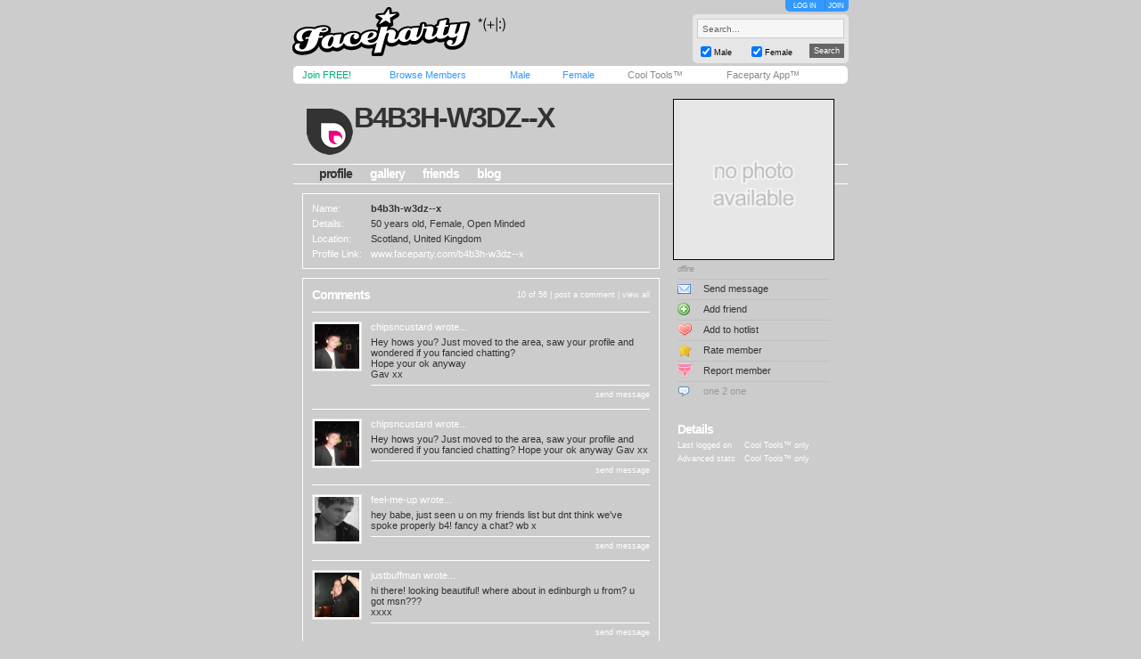

--- FILE ---
content_type: text/css
request_url: https://faceparty.com/incs/css/tm/124a.css?v=4.4
body_size: 387
content:
body
{
	background: #CCCCCC;
}
.prf_header_title
{
	color:#333333;
	font: arial 40px bold;
	letter-spacing: -2px;
	padding:0px;
	margin-left:55px;
	text-transform: uppercase;
}
.prf_header_title a
{
    color:#333333;
    text-decoration:none;
}
.prf_header_tagline
{
	font: arial 9px;
	letter-spacing:-1px;
	color: #666666;
	padding:2px;
	margin-left:55px;
}
.headerbox
{
	background-image: url(/im/tm/124/ico-header.gif);
	background-position: 15px 25px;
	background-repeat: no-repeat;
}
.headernav
{
	height:23px;
	font: arial 14px bold;
	letter-spacing:-1px;
	color:#FFFFFF;
	vertical-align: middle;
	border-top: 1px solid #FFFFFF;
	border-bottom: 1px solid #FFFFFF;
}
.headernav a
{
	color:#FFFFFF;
	text-decoration: none;
}
.headernav a:hover
{
	color:#333333;
	text-decoration: none;
}
.headernav-active
{
	color:#333333;
	text-decoration: none;
}
.headernav-active a, .headernav-active a:hover
{
	color:#333333;
	text-decoration: none;
}
.prf_page
{
}
.leftcol-contentbox
{
	border: 1px solid #FFFFFF;
}
.leftcol-txt-title
{
	font: arial 14px bold;
	letter-spacing:-1px;
	color:#FFFFFF;
}
.leftcol-txt-desc
{
	font: arial 11px;
	color: #FFFFFF;
}
.leftcol-txt-desc-small
{
	font: arial 9px;
	color: #FFFFFF;
}
.leftcol-txt-body
{
	font: arial 11px;
	color: #333333;
}
.leftcol-txt-link a, .leftcol-txt-link a:hover
{
	color: #FFFFFF;
	font: arial 9px;
	text-decoration:none;
}
.leftcol-txt-body-link a, .leftcol-txt-body-link a:hover
{
	color: #FFFFFF;
	font: arial 14px;
	text-decoration:none;
	font-weight:bold;	
}
.leftcol-line
{
	border-bottom:1px solid #FFFFFF;
}
.rightcol-contentbox
{
}
.rightcol-txt-title
{
	font: arial 14px bold;
	letter-spacing:-1px;
	color:#ffffff;
}
.rightcol-txt-body
{
	font: arial 11px;
	color: #333333;
}
.rightcol-txt-body2
{
	font: arial 11px;
	color: #FFFFFF;
}
.rightcol-txt-gal-link a, .rightcol-txt-gal-link a:hover
{
	font: arial 11px;
	color: #ffffff;
	text-decoration:none;
}
rightcol-gal-desc
{

}
.rightcol-txt-link, .rightcol-txt-link a, .rightcol-txt-link a:hover
{
	color: #ffffff;
	font: arial 9px;
	text-decoration:none;
}
.rightcol-txt-desc
{
	
}
.rightcol-txt-desc-small
{
	font: arial 9px;
	color: #FFFFFF;
}
.rightcol-txt-desc-small a, .rightcol-txt-desc-small a:hover
{
	font: arial 9px;
	color: #FFFFFF;
	text-decoration: none;
}
.rightcol-line
{
	border-bottom:1px solid #C0C0C0;
}
.rightcol-nav a
{
	font: arial 11px;
	color: #333333;
	text-decoration:none;
}
.rightcol-nav a:hover
{
	color: #FFFFFF;
	text-decoration:none;
}
.txt-online
{
	font: arial 14px bold;
	letter-spacing:-1px;
	color: #ffffff;
}
.txt-offline
{
	font: arial 14px bold;
	letter-spacing:-1px;
}
.footer
{
	font: arial 9px;
	padding: 5px;
	color: #FFFFFF;
}
.footer a, .footer a:hover
{
	color: #FFFFFF;
	text-decoration: none;
}
.footerbox
{
}
